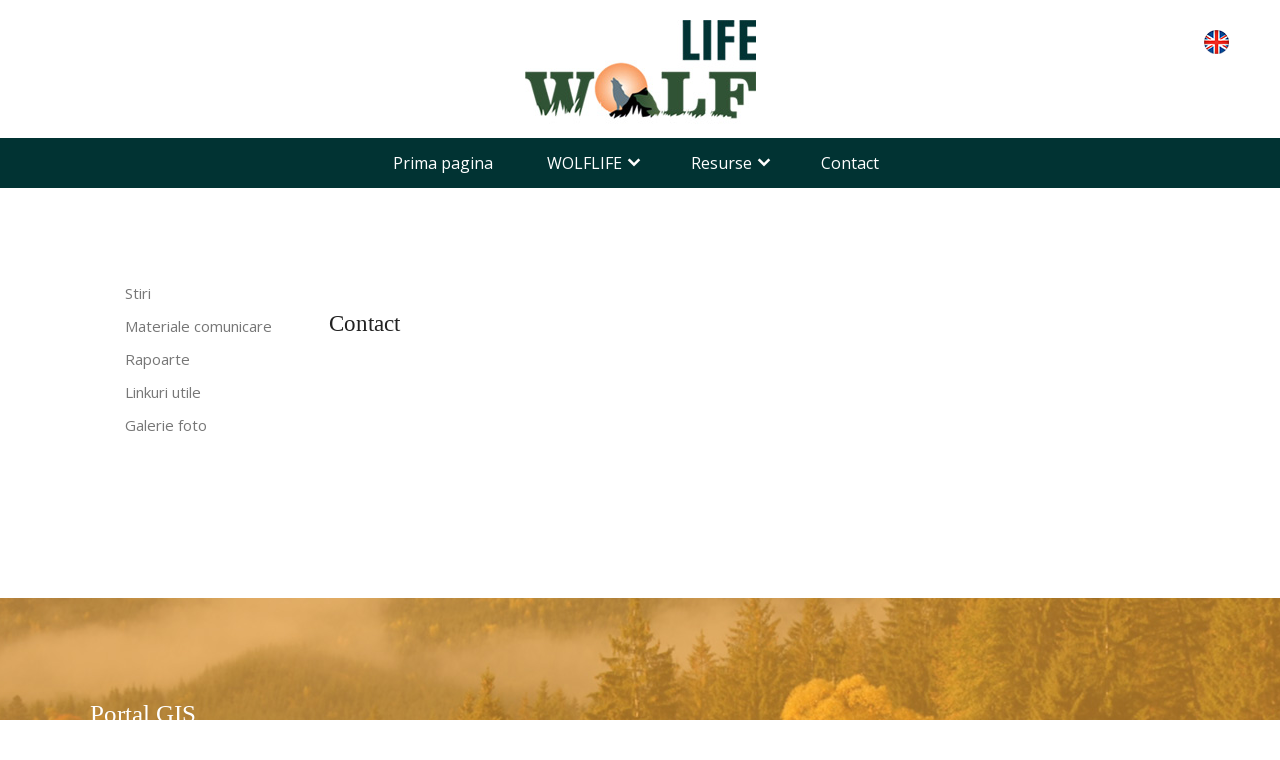

--- FILE ---
content_type: text/css
request_url: https://wolflife.eu/wp-content/themes/wolf/style.css
body_size: 4248
content:
/*

Theme Name: Turism Dobrogea

Theme URL: 
Description: 
Author: SMART CUPS AGENCY
Author URI: www.smartcupsagency.ro
Version: v1 - 2020


*/


/*--------------------------------------------------------------
        Project
--------------------------------------------------------------*/

*{ margin: 0px auto; padding: 0px; font-family: 'Open Sans', sans-serif;}

h1{font-size:23px;line-height:31px;color:#222222;text-align:left;font-weight:normal;font-family: 'Cinzel', serif;}
h2{font-size:19px;line-height:32px;color:#357c82;text-align:left;text-decoration: none;margin:20px 0px 30px 0px;}
h3{font-size:18px;line-height:27px;color:#357c82;text-align:left;text-decoration: none;margin:20px 0px 20px 0px;}
h4{font-size:17px;line-height:25px;padding:10px 0px 10px 0px;text-decoration: none;font-weight:normal}
h5{font-size:17px;line-height:25px;padding:10px 0px 10px 0px;text-decoration: none;font-weight:normal}
h6{font-size:13px;line-height:13px;padding:9px 0px 9px 0px;text-decoration: none;font-weight:normal;color:#fff;}
h7{font-size:17px;line-height:25px;margin:5px 0px 10px 10px;text-decoration: none;font-weight:normal;color:#050505;}

img { border:0; max-width: 100%; }
.aligncenter {display:block;margin-left:auto;margin-right:auto;margin-top:10px;margin-bottom:15px;}

 ul li{ 
 margin: 0 0 0 20px;
}

.youtube-responsive-container {
position:relative;
padding-bottom:56.25%;
padding-top:0px;
margin-top:25px;
height:0;
overflow:hidden;
}

.youtube-responsive-container iframe, .youtube-responsive-container object, .youtube-responsive-container embed {
position:absolute;
top:0;
left:0;
width:100%;
height:100%;
}

/*--------------------------------------------------------------
        Layout
--------------------------------------------------------------*/

#column {
	float:left;	
	background: #fff;	
	width:100%;
	min-height:10px;
}
#column-full {
	float:left;
	width:90%;
	background: #fff;	
	min-height:10px;
	margin-top:40px;
	margin-bottom:60px;	
	margin-left:5%;	
}
#column-list {
	float:left;
	width:90%;	
	min-height:10px;
	margin-top:40px;
	margin-bottom:60px;	
	margin-left:5%;	
}
#column-content {
	float:right;
	width:80%;	
	min-height:10px;
}
#column-sidebar {
	float:left;
	width:16%;	
	min-height:10px;
	display: inline-block;
	vertical-align:top;
	margin-top:30px;	
}
#sidebar-box {
	float:left;
	width:100%;
	min-height:10px;
	margin-bottom:30px;
}
#column-content-full {
	float:left;
	width:100%;	
	min-height:10px;
}

/*--------------------------------------------------------------
        Header
--------------------------------------------------------------*/

#header {
	float:left;
	background: #fff;		
	width:100%;
	min-height:10px;
}
#logo {
	float:left;
	width:80%;	
	min-height:10px;
	margin-top:20px;
	margin-bottom:7px;
	margin-left:10%;	
	text-align:center;
}
#languages {
	float:right;
	width:10%;	
	min-height:10px;
	margin-top:30px;	
	text-align:center;
}
#menu {
	float:left;
	background: #013333;		
	width:100%;
	min-height:1px;	
}
#menu-list {
	float:left;	
	width:50%;
	min-height:1px;
}
/*-------------------
    promo 1
---------------------*/

#promo-1 {
	float:left;
	background: url(files/promo/02/bk-2000.jpg) no-repeat center center;
	width:100%;
	height:797px;
	z-index:100;
	margin-bottom:20px;
	border-bottom: 1px solid #f7fbfe;
}

/*-------------------
    Home
---------------------*/

#about-center {
	float:left;
	width:60%;
	min-height:10px;
	margin-bottom:30px;	
	margin-left:20%;
}

/*-------------------
    Team
---------------------*/

#team {
	float:left;
	width:70%;
	min-height:10px;
	margin-left:15%;
	margin-bottom:30px;	
}
#team-left {
	float:left;
	width:47%;
	min-height:10px;
	margin-bottom:30px;
}
#team-right {
	float:right;
	background: url(files/images/bk-team.jpg) no-repeat center right;		
	width:47%;
	min-height:500px;
}

/*-------------------
    noutati
---------------------*/
#noutati {
	float:left;
	background: url(files/images/bk-noutati.jpg) no-repeat top right;	
	width:100%;
	min-height:10px;
}
#noutati-blog-box {
	float:left;
	width:80%;
	min-height:10px;
	margin-top:100px;		
	margin-bottom:30px;
	margin-left:10%;
}
#noutati-blog-i {
	float:left;
	width:100%;
	min-height:10px;
	text-align:center;
}
#noutati-blog-right {
	float:left;
	width:100%;
	min-height:10px;
	text-align:center;
}
.postimg{
	width: auto;
	height:auto;
}
#noutati-blog-t {
	float:right;
	background: #fff;	
	width:100%;
	margin:30px 0px 25px 0px;
	min-height:10px;
	text-align:center;
	font-size:17px;
	line-height:25px;
} 
#noutati-blog-t  a {
	color:#000000;
	text-decoration: none;
	transition: 1s ease;
}
#noutati-blog-t a:link {  }
#noutati-blog-t  a:visited { }
#noutati-blog-t  a:hover{
	color:#1c73a6;
	text-decoration:none;
}
#noutati-blog-c {
	float:left;
	background: url(files/images/bk-cat.png) no-repeat center left;
	width:96px;
	min-height:10px;
	font-size:14px;
	line-height:14px;
	color:#787979;
	text-align:left;
	font-style:italic;
	padding:5px 3px 5px 20px
}
#noutati-blog-c  a {
	color:#777777;
	text-decoration: none;
}
#noutati-blog-c a:link {  }
#noutati-blog-c  a:visited { }
#noutati-blog-c a:hover{
	color:#1c73a6;
	text-decoration:none;
}
#noutati-blog-d {
	float:right;
	background: url(files/images/bk-date.png) no-repeat center left;
	width:70px;
	min-height:10px;
	font-size:14px;
	line-height:14px;
	color:#787979;
	text-align:right;
	font-style:italic;
	padding:5px 3px 5px 20px
}
#noutati-blog-a {
	float:right;
	width:100%;
	margin:15px 0px;
	min-height:10px;
	text-align:right;
	font-size:14px;
} 
#noutati-blog-a  a {
	color:#777777;
	text-decoration: none;
}
#noutati-blog-a a:link {  }
#noutati-blog-a  a:visited { }
#noutati-blog-a a:hover{
	color:#1c73a6;
	text-decoration:none;
}
#noutati-blog-e {
	background: #fff;		
	float:left;
	width:100%;
	min-height:10px;
	font-size:16px;
	line-height:24px;
	color:#777777;
	text-align:justify;
} 
#noutati-blog-e  a {
	color:#777777;
	text-decoration: none;
}
#noutati-blog-e a:link {  }
#noutati-blog-e  a:visited { }
#noutati-blog-e a:hover{
	color:#1c73a6;
	text-decoration:none;
}
#noutati-blog-link {
	float:left;
	width:100%;
	min-height:10px;
	font-size:14px;
	color:#777777;
	text-align:center;
	margin-top:20px
} 
#noutati-blog-link  a {
	color:#fff;
	background: #357c82;		
	text-decoration: none;
	padding:8px 11px;
}
#noutati-blog-link a:link {  }
#noutati-blog-link  a:visited { }
#noutati-blog-link a:hover{
	color:#fff;
	background: #2e5641;
	text-decoration:none;
}

/*-------------------
    Gis
---------------------*/

#gis {
	float:left;
	background: #d7be7b;	
	width:100%;
	min-height:400px;	
}
#gis-list {
	float:left;	
	width:40%;
	min-height:10px;
	margin-top:100px;
	margin-bottom:30px;
	margin-left:7%;
}
#gis-title {
	float:left;	
	width:100%;
	min-height:10px;
	font-size:25px;
	line-height:31px;
	color:#fff;
	text-align:left;
	font-weight:normal;
	font-family: 'Cinzel', serif;

}
#gis-txt {
	float:left;	
	width:100%;
	min-height:10px;
	margin-top:10px;
	font-size:17px;
	line-height:23px;	
	color:#fff;	
}
#gis-link {
	float:left;	
	width:100%;
	min-height:10px;
	margin-top:30px;
	margin-bottom:30px;
}
#gis-link  a {
	background: #013434;	
	color:#fff;
	font-size:14px;	
	text-decoration: none;
	padding:5px 10px;
}
#gis-linka:link {  }
#gis-link  a:visited { }
#gis-link  a:hover{
	background: #ffa62f;	
	color:#fff;
	text-decoration: none;
	padding:7px 10px;
}
/*--------------------------------------------------------------
        Carusel
--------------------------------------------------------------*/


.ca-container{position:relative;margin:20px auto 0px auto;height:250px;}
.ca-wrapper{width:100%;height:100%;position:relative;}
.ca-item{position:relative;float:left;width:330px;height:100%;text-align:center;}
.ca-nav span{width:25px;height:38px;background:transparent url(files/carousel/images/arrows.png) no-repeat top left;position:absolute;top:50%;margin-top:-19px;left:-40px;text-indent:-9000px;opacity:0.7;cursor:pointer;z-index:100;}
.ca-nav span.ca-nav-next{background-position:top right;left:auto;right:-40px;}
.ca-nav span:hover{opacity:1.0;}
#trasee-box{float:left;margin:0px 0px 10px 0px;min-height:200px;}#traseu-item{float:left;width:330px;min-height:330px;text-align:center;}
#traseu{float:left;margin:0px 0px 0px 40px;width:300px;min-height:300px;}
#traseu-icon{float:left;margin:0px 0px 10px 0px;width:100%;min-height:133px;text-align:center;}
#traseu-titlu{float:left;margin:10px 0px 10px 0px;width:100%;min-height:20px;text-align:center;font-size:20px;font-weight:bold;}
#traseu-titlu  a {color:#000;text-decoration: none;font-family: 'Raleway', sans-serif;}
#traseu-titlu a:link {  }
#traseu-titlu  a:visited { }
#traseu-titlu  a:hover{color:#0769b2;text-decoration:none;font-family: 'Raleway', sans-serif;}
#traseu-txt{float:left;margin:0px 0px 10px 0px;width:100%;min-height:30px;font-size:15px;line-height:19px;color:#000000;text-align:justify;font-family: 'Raleway', sans-serif;}s

.ca-container{width:1320px;}#trasee-box{width:1300px;margin-left:125px}

/*--------------------------------------------------------------
        Frame
--------------------------------------------------------------*/

#line-frame {
	float:left;
	width:100%;
	min-height:10px;	
	margin-top:20px;
	font-size:16px;
	line-height:26px;
	color:#777777;
	text-align:left;
}
#breadcrumbs {
	float:left;
	background: url(files/images/bk-cat.png) no-repeat center left;
	min-height:10px;
	font-size:14px;
	line-height:14px;
	color:#787979;
	text-align:left;
	padding:5px 0px 5px 20px
} 
#breadcrumbs  a {
	color:#787979;
	text-decoration: none;
	}
#breadcrumbs a:link {  }
#breadcrumbs  a:visited { }
#breadcrumbs a:hover{
	color:#1c73a6;
	text-decoration:none;
}
#time {
	float:right;
	background: url(files/images/bk-date.png) no-repeat center left;
	width:74px;
	min-height:10px;
	font-size:14px;
	line-height:14px;
	color:#787979;
	text-align:right;
	font-style:italic;
	padding:5px 0px 5px 20px;
	margin-right:20px;
} 

/*-------------------
    Page
---------------------*/

#title {
	float:left;
	width:100%;
	min-height:10px;
	text-decoration:none;
	font-size:23px;
	line-height:31px;
	color:#222222;
	text-align:center;
	font-weight:normal;
	font-family: 'Cinzel', serif;
	margin-top:40px;
}

#page-content {
	float:left;
	width:100%;
	min-height:10px;
	font-size:16px;
	line-height:27px;
	color:#6c757d;
	text-align:justify;
	margin-top:20px;
	margin-bottom:20px;			
} 
#page-content p{ 
	margin:5px  0px 0px 0px;
	padding:5px  0px 0px 0px;
}	
#page-content a {
	color:#4483d1;
	text-decoration:none;
}
#page-content a:link { }
#page-content a:visited { }
#page-content a:hover{
	color:#1c73a6;
	text-decoration:none;
}

#page-link {
	float:left;
	width:100%;
	min-height:10px;
	font-size:16px;
	line-height:27px;
	color:#6c757d;
	text-align:justify;
	margin-top:20px;
	margin-bottom:40px;	
	text-align:center;	
} 
#page-link a {
	color:#da0e0e;
	text-decoration:none;
	border: 1px solid #da0e0e;
	padding:12px  15px;	
}
#page-link a:link { }
#page-link a:visited { }
#page-link a:hover{
	background: #1f8641;	
	color:#fff;
	text-decoration:none;
	border: 1px solid #147032;	
}
#page-share {
	float:left;
	width:100%;
	min-height:10px;
	font-size:16px;
	line-height:27px;
	color:#6c757d;
	text-align:right;
	margin-top:20px;
	margin-bottom:20px;			
} 

/*-------------------
    Contact
---------------------*/

#contact {
	float:left;
	width:100%;
	min-height:10px;
}
#contact-full {
	float:left;
	width:100%;
	min-height:10px;
}
#contact-left {
	float:left;
	width:47%;
	min-height:10px;
	margin-bottom:15px;
}
#contact-right {
	float:right;
	width:47%;
	min-height:10px;
	margin-bottom:15px;
}

/*-------------------
    Blog
---------------------*/
#blog-list {
	float:left;
	width:100%;
	min-height:10px;
	margin-top:20px;	
}
#blog-box {
	float:left;
	margin-top:30px;
	overflow:hidden;
}
#blog-i {
	float:left;
	width:100%;
	min-height:10px;
	text-align:center;
}
.postimg{
	width: auto;
	height:auto;
}
#blog-t {
	float:right;
	width:100%;
	margin:10px 0px 20px 0px;
	min-height:80px;
	text-align:center;
	font-size:17px;
	line-height:25px;	
} 
#blog-t  a {
	color:#222222;
	font-weight:normal;
	font-family: 'Cinzel', serif;	
	text-decoration: none;
}
#blog-t a:link {  }
#blog-t  a:visited { }
#blog-t  a:hover{
	color:#1c73a6;
	text-decoration:none;
}
#blog-c {
	float:left;
	background: url(files/images/bk-cat.png) no-repeat center left;
	min-height:10px;
	font-size:14px;
	line-height:14px;
	color:#787979;
	text-align:left;
	font-style:italic;
	padding:5px 3px 5px 20px
}
#blog-c  a {
	color:#777777;
	text-decoration: none;
}
#blog-c a:link {  }
#blog-c  a:visited { }
#blog-c a:hover{
	color:#1c73a6;
	text-decoration:none;
}
#blog-d {
	float:right;
	background: url(files/images/bk-date.png) no-repeat center left;
	width:70px;
	min-height:10px;
	font-size:14px;
	line-height:14px;
	color:#787979;
	text-align:right;
	font-style:italic;
	padding:5px 3px 5px 20px
}
#blog-a {
	float:right;
	width:100%;
	margin:15px 0px;
	min-height:10px;
	text-align:right;
	font-size:14px;
} 
#blog-a  a {
	color:#777777;
	text-decoration: none;
}
#blog-a a:link {  }
#blog-a  a:visited { }
#blog-a a:hover{
	color:#1c73a6;
	text-decoration:none;
}
#blog-e {
	float:left;
	width:100%;
	min-height:10px;
	font-size:16px;
	line-height:24px;
	color:#777777;
	text-align:justify;
} 
#blog-e  a {
	color:#777777;
	text-decoration: none;
}
#blog-e a:link {  }
#blog-e  a:visited { }
#blog-e a:hover{
	color:#1c73a6;
	text-decoration:none;
}

#page-comments {
	float:left;
	width:100%;
	min-height:10px;
	margin-top:20px;
	border-top: 1px solid #d3ced2;
}

ol.commentlist{margin:0px 0 0;clear:both;overflow:hidden;list-style:none;}
ol.commentlist li{margin:5px 0;line-height:18px;padding:10px;border-bottom:1px solid #eaeaea;}
ol.commentlist li .comment-author{
	font-size:15px;
	line-height:20px;
	color:#777777;
	text-align:left;
}
ol.commentlist li .comment-author a:link,ol.commentlist li .comment-author a:visited{color:#00aecd;text-decoration:none;}
ol.commentlist li .comment-author .fn{color:#6C6C6C;}
cite.fn{color:#000;font-style:normal;}
ol.commentlist li .comment-author .avatar{float:left;border:1px solid #ddd;background:#fff;padding:3px;margin-right:15px;}
ol.commentlist li .comment-meta{font-size:13px;}
ol.commentlist li .comment-meta .commentmetadata{color:#000;}
ol.commentlist li .comment-meta a{color:#1D81B6;text-decoration:none}
ol.commentlist li p{
	margin-top:5px;	
	font-size:14px;
	line-height:22px;
	color:#777777;
	text-align:justify;}
ol.commentlist li .reply{margin-top:10px;font-size:10px;}
ol.commentlist li .reply a{background:#fff;color:#6C6C6C;text-decoration:none;padding:3px 10px;border:1px solid #eaeaea;}
ol.commentlist li.odd{}
ol.commentlist li.even{}
ol.commentlist li ul.children{list-style:none;margin:1em 0 0;text-indent:0;}
ol.commentlist li ul.children li.depth-2{margin:0 0 0px 50px;}
ol.commentlist li ul.children li.depth-3{margin:0 0 0px 50px;}
ol.commentlist li ul.children li.depth-4{margin:0 0 0px 50px;}
ol.commentlist li ul.children li.depth-5{margin:0 0 0px 50px;}
.comment-nav{padding:5px;height:20px;}
.comment-nav a:link,.comment-nav a:visited{color:#222;}

#respond{margin:10px 0px;}
#respond h3{font-size:18px;line-height:23px;color:#757575;padding:10px;text-align:left;text-decoration: none;font-weight:normal;margin:20px 0px 20px 0px;}
#commentform{padding:10px 20px;}

#commentform label{display:block;color:#777777;}

.textarea {margin:7px 0px 10px 0px;width:90%;min-height:10px;font-size:14px;line-height:19px;color:#777777;text-align:justify;padding: 5px 10px;}
.submit{
	color:#fff;
	font-size:12px;
	text-decoration: none;
	background: #185c8c;
	padding:7px 9px 6px 9px;
	border-radius: 5px; 
	-moz-border-radius: 5px; 
	-webkit-border-radius: 5px;	
	cursor:pointer;
	border:0;	
}
.submit:hover {
	color:#fff;
	text-decoration:none;
	background: #1c73a6;	
}

.sidetitl-1{margin:10px 0px 10px 0px;width:100%;min-height:10px;text-align:center;font-size:18px;line-height:23px;color:#333333;font-weight:normal;font-family: 'Cinzel', serif;}	
.sidebox-1{float:left;margin:-20px 0px 0px 0px;width:100%;color:#777777;}  
.sidebox-1 ul {margin:0px;padding: 0px 0px 5px 0px;list-style-type: none;}
.sidebox-1 li{ margin:0px;padding: 0px 0px 5px 0px; list-style-type: none;}
.sidebox-1 ul ul  {margin:0px;padding: 0px 0px 5px 0px;list-style-type:none;border:0;}
.sidebox-1 ul ul ul {margin:0px;padding: 0px 0px 5px 0px;list-style-type:none;border:0;}
.sidebox-1 ul ul ul ul {margin:0px;padding: 0px 0px 5px 0px;list-style-type:none;border:0;}	
.sidebox-1 ul li {margin:0px;padding: 0px 0px 0px 0px;width:100%;height:100%;line-height:18px;clear:left;list-style-type: none;font-size:13px;border:0;}	
.sidebox-1 ul li a:link, .sidebox-1 ul li a:visited {margin:0px 0px 3px 0px;padding: 5px 3px 5px 3px;width:100%;min-height:10px;text-align:left;font-size:15px;line-height:20px;color:#777777;text-decoration: none;display:block;}
.sidebox-1 ul li a:hover {width:100%;min-height:10px;text-align:left;color:#1c73a6;text-decoration:none;display:block;} 
.sidebox-1 p {padding: 7px 10px; margin:0;color:#777777;}
.sidebox-1 table{width:100%; text-align:center; color:#777777; }	

/*-------------------
    Contact
---------------------*/

.wpcf7 input[type="text"],
.wpcf7 input[type="email"],
.wpcf7 input[type="select"],
.wpcf7 textarea,
.wpcf7-select {background: #fff;padding: 3px 7px;width:100%; margin: 6px 0px; box-sizing: border-box; font-size:13px;border: 1px solid #d3ced2;color:#777;}
.wpcf7-submit{
	color:#fff;
	text-decoration: none;
	background: #185c8c;
	padding:7px 9px 6px 9px;
	font-size:12px;	
	border-radius: 5px; 
	-moz-border-radius: 5px; 
	-webkit-border-radius: 5px;	
	cursor:pointer;
	border:0;
	}
.wpcf7-submit:hover {
	color:#fff;
	text-decoration:none;
	background: #1c73a6;	
}
.grecaptcha-badge {
    display: none !important;
}
/*-------------------
    Footer
---------------------*/

#footer {
	float:left;
	background:#fff;	
	width:100%;
	min-height:10px;
}
#footer-list {
	float:left;
	width:100%;
	min-height:10px;
	margin-top:40px;
	margin-bottom:20px;
}
#footer-box {
	float:left;
	width:23%;
	margin-right:2%;
	min-height:10px;
	margin-bottom:20px;	
} 
#footer-txt {
	float:left;
	margin-top:12px;
	width:100%;
	min-height:10px;
	font-size: 13px;
	line-height:27px;
	color:#a2a2a2;
	text-align:left;
}
#footer-txt  a {
	color:#a2a2a2;
	text-decoration: none;
} 
#footer-txt a:link {  }
#footer-txt  a:visited { }
#footer-txt  a:hover{
	color:#fff;
	text-decoration:none;
}
/*-------------------
    Project
---------------------*/

#project {
	float:left;
	background:#f5f5f5;
	min-height:10px;
	width:100%;
}
#project-list {
	float:left;
	width:100%;	
	min-height:10px;
	margin-top:20px;
	margin-bottom:20px;
}
#copyright {
	float:left;
	width:100%;		
	min-height:10px;
	font-size:13px;
	color:#a2a2a2;
	text-align:center;
	padding-left:0%;
}



/*-------------------
    Display
---------------------*/

@media (min-width:2560px)
{
#menu-list {
	width:30%;
	margin-left:39%;
}	
#promo-1 {
	background: url(files/promo/02/bk-2560.jpg) no-repeat center center;
	height:785px;	
}
#gis {
	background: url(files/gis/01/bk-2560.jpg) no-repeat center center;
}
#column-sidebar {
	position:-webkit-sticky;
	position:sticky;
	top:100px;
}
#blog-box {
	margin-left:1.5%;
	width:30.33%;
	margin-right:1.5%;	
}
#footer-list {
	width:90%;
	margin-left:5%
} 
}
@media (min-width:2000px) and (max-width:2559px)
{
#menu-list {
	width:30%;
	margin-left:37%;
}			
#promo-1 {
	background: url(files/promo/02/bk-2560.jpg) no-repeat center center;
	height:785px;
}
#gis {
	background: url(files/gis/01/bk-2560.jpg) no-repeat center center;
}
#column-sidebar {
	position:-webkit-sticky;
	position:sticky;
	top:100px;
}
#blog-box {
	margin-left:2%;
	width:29.33%;
	margin-right:2%;	
}
#footer-list {
	width:90%;
	margin-left:5%
}
}
@media (min-width:1800px) and (max-width:1999px)
{
#menu-list {
	width:40%;
	margin-left:35%;
}	
#promo-1 {
	background: url(files/promo/02/bk-2000.jpg) no-repeat center center;
	height:614px;	
}
#gis {
	background: url(files/gis/01/bk-2000.jpg) no-repeat center center;
}
#column-sidebar {
	position:-webkit-sticky;
	position:sticky;
	top:100px;
}
#blog-box {
	margin-left:1.5%;
	width:30.33%;
	margin-right:1.5%;	
}
#footer-list {
	width:90%;
	margin-left:5%
}
}
@media (min-width:1600px) and (max-width:1799px)
{
#menu-list {
	width:50%;
	margin-left:33%;
}	
#promo-1 {
	background: url(files/promo/02/bk-1800.jpg) no-repeat center center;
	height:614px;	
}
#gis {
	background: url(files/gis/01/bk-1800.jpg) no-repeat center center;
}
#column-sidebar {
	position:-webkit-sticky;
	position:sticky;
	top:100px;
}
#blog-box {
	margin-left:1.5%;
	width:30.33%;
	margin-right:1.5%;	
}
#oferte-blog-right {
	height:150px;	
}
#footer-list {
	width:90%;
	margin-left:5%
}
}
@media (min-width:1400px) and (max-width:1599px)
{
#menu-list {
	width:60%;
	margin-left:31%;
}	
#promo-1 {
	background: url(files/promo/02/bk-1600.jpg) no-repeat center center;
	height:614px;	
}
#gis {
	background: url(files/gis/01/bk-1600.jpg) no-repeat center center;
}
#column-sidebar {
	position:-webkit-sticky;
	position:sticky;
	top:100px;
}
#blog-box {
	margin-left:1.5%;
	width:47%;
	margin-right:1.5%;	
}
#footer-list {
	width:90%;
	margin-left:5%
}
}
@media (min-width:1200px) and (max-width:1399px)
{
#menu-list {
	width:60%;
	margin-left:28%;
}
#promo-1 {
	background: url(files/promo/02/bk-1400.jpg) no-repeat center center;
	height:614px;	
}
#gis {
	background: url(files/gis/01/bk-1400.jpg) no-repeat center center;
}
#column-sidebar {
	position:-webkit-sticky;
	position:sticky;
	top:100px;
}
#blog-box {
	margin-left:1.5%;
	width:47%;
	margin-right:1.5%;	
}
#footer-list {
	width:90%;
	margin-left:5%
}
}
@media (min-width:1000px) and (max-width:1199px)
{
#menu-list {
	width:65%;
	margin-left:23%;
}	
#promo-1 {
	background: url(files/promo/02/bk-1200.jpg) no-repeat center center;
	height:550px;	
}
#gis {
	background: url(files/gis/01/bk-1200.jpg) no-repeat center center;
}
#column-sidebar {
	position:-webkit-sticky;
	position:sticky;
	top:100px;
}
#blog-box {
	margin-left:1.5%;
	width:47%;
	margin-right:1.5%;	
}
#footer-list {
	width:90%;
	margin-left:5%
}
}
@media (min-width:768px) and (max-width:999px)
{
#menu-list {
	width:70%;
	margin-left:15%;
}		
#promo-1 {
	background: url(files/promo/02/bk-1000.jpg) no-repeat center center;
	height:500px;
}
#gis {
	background: url(files/gis/01/bk-1000.jpg) no-repeat center center;
}
#column-sidebar {
	position:-webkit-sticky;
	position:sticky;
	top:100px;
}
#blog-box {
	margin-left:2%;
	width:96%;
	margin-right:2%;	
}
#contact-left {
	float:left;
	width:100%;
	min-height:10px;
	margin-bottom:15px;
}
#contact-right {
	float:right;
	width:100%;
	min-height:10px;
	margin-bottom:15px;
}
#footer-list {
	width:90%;
	margin-left:5%
}
}
@media (min-width:480px) and (max-width:767px)
{
#promo-1 {
	background: url(files/promo/02/bk-768.jpg) no-repeat center center;
	height:400px;
}
#gis {
	background: url(files/gis/01/bk-768.jpg) no-repeat center center;
}
#team-left {
	width:100%;
}
#team-right {	
	width:100%;
	min-height:300px;
}
#column-full {
	width:80%;
	margin-left:10%
}
#column-content {
	width:100%;
}
#column-sidebar {
	width:95%;
	margin-top:30px;
	margin-left:5%;
}
#about-left {
	width:90%;
}
#about-right {
	width:90%;
}
#oferte {
	width:100%;
}
#oferte-blog-box {
	min-height:390px;	
	margin-top:20px;	
	margin-bottom:10px;	
}
#oferte-blog-i {
	width:100%;
}
#oferte-blog-right {
	width:100%;
	margin-top:10px
}
#impresii {
	width:100%;
}
#blog-box {
	width:85%;
	margin-left:7.5%;
	min-height:10px;
}
#contact-left {
	float:left;
	width:100%;
	min-height:10px;
	margin-bottom:15px;
}
#contact-right {
	float:right;
	width:100%;
	min-height:10px;
	margin-bottom:15px;
}
#footer-list {
	width:85%;
	margin-left:7.5%
}
#footer-box {
	width:48%;
	margin-right:2%;
} 
}
@media (min-width:300px) and (max-width:479px)
{
#promo-1 {
	background: url(files/promo/02/bk-480.jpg) no-repeat center center;
	height:300px;
}
#gis {
	background: url(files/gis/01/bk-480.jpg) no-repeat center center;
}
#team-left {
	width:100%;
}
#team-right {	
	width:100%;
	min-height:300px;
}
#column-full {
	width:80%;
	margin-left:10%
}
#column-content {
	width:100%;
}
#column-sidebar {
	width:100%;
	margin-top:30px
}
#about-left {
	width:90%;
}
#about-right {
	width:90%;
}
#oferte {
	width:100%;
}
#oferte-blog-box {
	width:95%;
	margin-left:2.5%;
	margin-right:2.5%;	
}

#oferte-blog-i {
	width:100%;
}
#oferte-blog-right {
	width:100%;
	margin-top:10px	
}
#impresii {
	width:100%;
}
#contact-left {
	float:left;
	width:100%;
	min-height:10px;
	margin-bottom:15px;
}
#contact-right {
	float:right;
	width:100%;
	min-height:10px;
	margin-bottom:15px;
}
#blog-box {
	width:85%;
	margin-left:7.5%;
	min-height:10px;
}
#footer-list {
	width:85%;
	margin-left:7.5%
}
#footer-box {
	width:100%;
	margin-right:0%;
}
}

--- FILE ---
content_type: text/css
request_url: https://wolflife.eu/wp-content/themes/wolf/files/menu/nav-layout.min.css
body_size: 903
content:
@font-face{font-family:icon-font;src:url(icon-font.eot);src:url(icon-font.eot?#iefix) format('eot'),url(icon-font.woff) format('woff'),url(icon-font.ttf) format('truetype'),url(icon-font.svg#icon-font) format('svg')}
.icon-desktop:before,.icon-menu-close:before,.icon-menu:before,.icon-mobile:before,.icon-submenu-down:before,.icon-submenu-right:before,.icon-world:before,.nav .nav-submenu>a:after,.nav-button:before,.nav-close:before,.nav>ul>.nav-submenu>a:after,
header h1:before{font-family:icon-font;-webkit-font-smoothing:antialiased;-moz-osx-font-smoothing:grayscale;font-style:normal;font-variant:normal;font-weight:400;text-decoration:none;text-transform:none;vertical-align:top}
.icon-desktop:before{content:"\E001"}.icon-menu-close:before{content:"\E002"}.icon-menu:before{content:"\E003"}.icon-mobile:before{content:"\E004"}
.icon-submenu-down:before{content:"\E005"}
.icon-submenu-right:before{content:"\E006"}
.icon-world:before{content:"\E007"}
body{padding-top:4.4rem}
header{display:block;position:fixed;top:0;left:0;right:0;z-index:901;padding-left:10px;line-height:2.9rem;background:#fff;color:#454545}
header h1{margin:0;font-size:1.7rem;line-height:2.9rem}
header h1:before{content:"\E004";margin-right:8px}
.nav-button,.nav-close{position:fixed;top:0;width:2.4rem;height:35px;overflow:hidden;z-index:902;cursor:pointer;text-decoration:none;line-height:2.9rem;background:#fff;color:#454545}
.nav-button:before,.nav-close:before{display:block;text-align:center}
.nav-button{display:block;right:1rem;font-size:1.7rem}
.nav-button:before{content:"\E003"}.nav-close{display:none;right:4rem;font-size:1.9rem}
.nav-close:before{content:"\E002"}.nav{padding-top:4.4rem;line-height:2.9rem;background:#fff;color:#454545}
.nav ul{background:#013333}
.nav ul ul{background:#305335;}
.nav ul ul ul{background:#305335}
.nav ul ul ul ul{background:#305335}
.nav ul ul ul ul ul{background:#305335}
.nav li{cursor:pointer}
.nav li.nav-active>a,.nav li:hover>a{color:#fff;background:#ffa62f;}
.nav .nav-submenu>ul{margin-left:0px}
.nav .nav-submenu>a{padding-right:30px!important}
.nav a,.nav a:active,.nav a:hover,.nav a:visited{padding:2px 15px 2px 15px;color:#fff;text-decoration:none;}
.nav .nav-submenu>a:after{position:absolute;display:block;right:10px;top:1px;content:"\E005"}
@media only screen and (min-width:768px){body{padding:0!important}header{position:relative}header h1:before{content:"\E001"}
.nav-button{display:none}
.nav{padding:0!important}.nav>ul>li{border-top:none}
.nav li>ul{}
.nav ul ul ul{}
.nav ul ul ul li:first-child{border-top:none}
.nav .nav-left>ul{}.nav .nav-submenu li{min-width:110px}
.nav .nav-submenu>ul{margin:0}.nav>ul>.nav-submenu>a:after{content:"\E005"}
.nav .nav-submenu>a:after{content:"\E006"}}